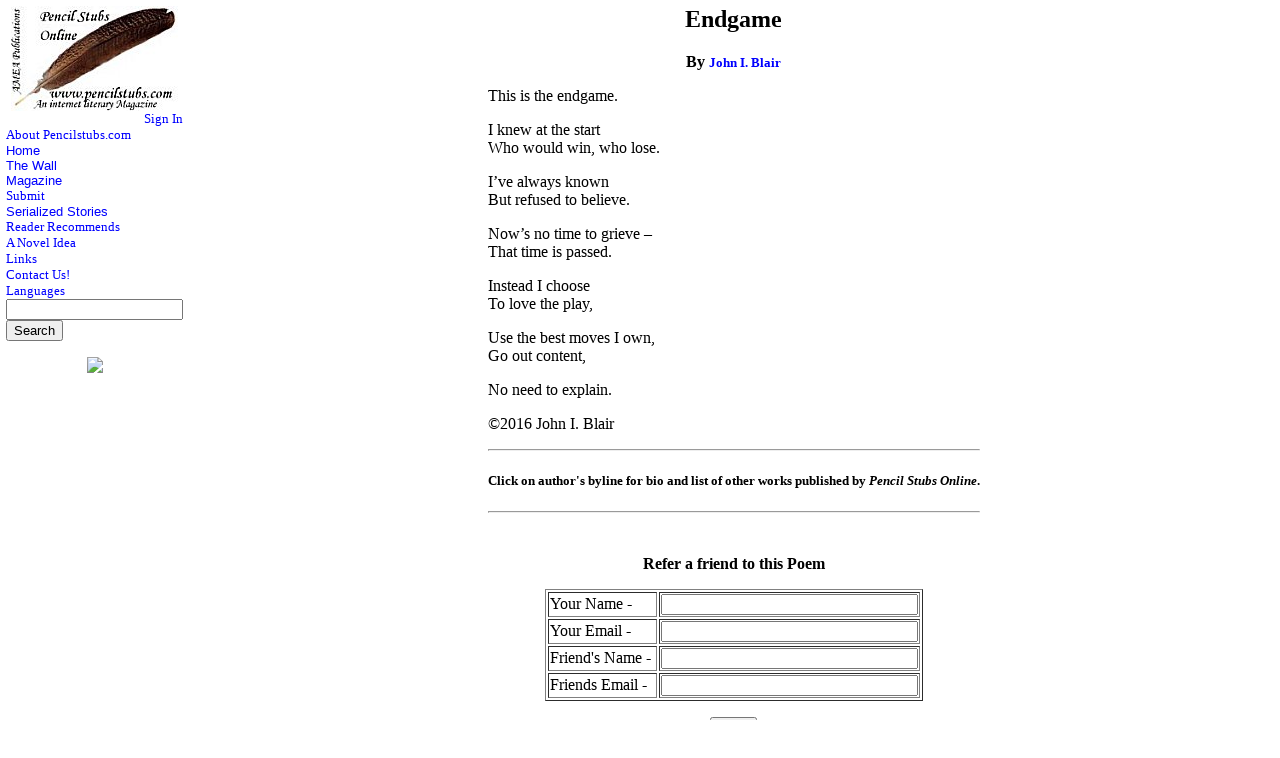

--- FILE ---
content_type: text/html
request_url: http://www.pencilstubs.com/magazine/MagPage.asp?NID=4933
body_size: 2920
content:


<html>

<head>
<meta http-equiv="Content-Type" content="text/html; charset=windows-1252">
<meta name="GENERATOR" content="Microsoft FrontPage 5.0">
<meta name="ProgId" content="FrontPage.Editor.Document">
<title>Endgame on Pencil Stubs Online</title>
<link rel="stylesheet" type="text/css" href="../navstyle.css">
<script language="Javascript1.2">
am = "This function is disabled!";
bV  = parseInt(navigator.appVersion)
bNS = navigator.appName=="Netscape"
bIE = navigator.appName=="Microsoft Internet Explorer"

function nrc(e) {
   if (bNS && e.which > 1){
      alert(am)
      return false
   } else if (bIE && (event.button >1)) {
     alert(am)
     return false;
   }
}

document.onmousedown = nrc;
if (document.layers) window.captureEvents(Event.MOUSEDOWN);
if (bNS && bV<5) window.onmousedown = nrc;

</script>
<meta name="Microsoft Theme" content="none, default">
</head>

<body topmargin="0" leftmargin="0">
<div align="center">
  <center>
  <table border="0" width="100%">
    <tr>
      <td valign="top" align="center">
<html>

<head>
<meta http-equiv="Content-Language" content="en-us">
<meta http-equiv="Content-Type" content="text/html; charset=windows-1252">
<meta name="GENERATOR" content="Microsoft FrontPage 5.0">
<meta name="ProgId" content="FrontPage.Editor.Document">
<title>Pencil Stubs Online</title>
<link rel="stylesheet" type="text/css" href="navstyle.css">
<meta name="Microsoft Theme" content="none, default">
</head>

<body topmargin="0" leftmargin="0">

<div align="left">
    <table border="0">
    <tr>
      <td valign="top" align="left">
        <dl>
          <div align="center">
            <center>
            <dt><a href="http://www.pencilstubs.com/home.asp"><img border="0" src="http://www.pencilstubs.com/images/Web/logo4.jpg" width="167" height="105"></a></dt>
            </center>
          </div>
           
          <div align="right"><DT><a href="http://www.pencilstubs.com/signin.asp">Sign In</a></dt></div>
          
          <div align="left">
          <dt><a href="http://www.pencilstubs.com/about.asp">About
            Pencilstubs.com</a></dt>
          </div>
          <div align="left">
          <dt><a href="http://www.pencilstubs.com/home.asp"><font face="Arial">Home</font></a></dt>
          </div>
          <div align="left">
          <dt><a href="http://www.pencilstubs.org/default.asp?Zone=GuestBook"><font face="Arial">The Wall</font></a></dt>
          </div>
          <div align="left">
            <dt><a href="http://www.pencilstubs.com/Magazine/Default.asp"><font face="Arial">Magazine</font></a></dt>
          </div>
          <div align="left">
            <dt><a href="http://www.pencilstubs.com/Magazine/Submit/submit.asp">Submit</a></dt>
          </div>
          <div align="left">
            <dt><a href="http://www.pencilstubs.org/default.asp?Zone=SerialStories"><font face="Arial">Serialized Stories</font></a></dt>
          </div>
          <dt><a href="http://www.pencilstubs.com/NovelIdea/ReaderRec.asp">Reader
            Recommends</a></dt>
          <div align="left">
            <dt><a href="http://www.pencilstubs.com/NovelIdea/default.asp">A Novel Idea</a></dt>
          </div>
          <div align="left">
          <dt><a href="http://www.pencilstubs.com/links.asp">Links</a></dt>
          </div>
          <div align="left">
            <dt><a href="http://www.pencilstubs.com/contact.asp">Contact Us!</a></dt>
          </div>

          <div align="left">
            <dt><a href="http://www.pencilstubs.com/languages.asp">Languages</a></dt>
          </div>
            <form method="POST" action="SearchResults.asp?Search=1">
              <div align="center">
                <center>
			  <dt align="left"><input type="text" name="txtFind" size="20"><BR>
  			  <input type="submit" value="Search" name="B1"></dt>
                </center>
              </div>
			  </form>

<center><a href='http://www.bdb.co.za/shackle/' target='_blank'><img src='http://www.pencilstubs.org/images/graypow_logo.gif' border='0'></a></center>       
<BR>   

        </dl>
              <div align="center">
<script type="text/javascript"><!--
google_ad_client = "pub-6893675919956296";
google_alternate_color = "FFFFCC";
google_ad_width = 160;
google_ad_height = 600;
google_ad_format = "160x600_as";
google_ad_channel ="1163007140";
google_ad_type = "text_image";
google_color_border = "A8DDA0";
google_color_bg = "EBFFED";
google_color_link = "0000CC";
google_color_url = "008000";
google_color_text = "6F6F6F";
//--></script>
<script type="text/javascript"
  src="http://pagead2.googlesyndiimages/ion.com/pagead/show_ads.js">
</script>
          </div>
<dl>
  <dt>&nbsp;</dt>
</dl>
      </td>
    </tr>
  </table>
</div>
<dl>

  </dl>

</body>

</html>
      </td>
      <td valign="top" align="center" width="100%"><TABLE ALIGN="CENTER">
<tr><TD>
<h2>

<CENTER>Endgame</h2>
<P align="center"><B>By <A Href="authorbio.asp?AID=89">
John I. Blair
</a></B></CENTER>
<p align="left"><P>This is the endgame.<P>

 

I knew at the start<BR>

Who would win, who lose.<P>

 

I’ve always known<BR>

But refused to believe.<P>

 

Now’s no time to grieve –<BR>

That time is passed.<P>

 

Instead I choose<BR>

To love the play,<P>

 

Use the best moves I own,<BR>

Go out content,<P>

 

No need to explain.<P>

 

        ©2016 John I. Blair
<P><HR><P><CENTER><H5>Click on author's byline for bio and list of other works published by <I>Pencil Stubs Online</I>.</H5></CENTER><P><HR>

&nbsp;
<form method="POST" action="magrefer.asp">
<input type="hidden" name="txtPage" value="4933">
<p align="center">
<B>Refer a friend to this Poem</B><BR>
  </p>
<div align="center">
  <center>
  <table border="1">
    <tr>
      <td>Your Name -</td>
      <td>
<input type="text" name="txtMyName" size="30" value=" "></td>
    </tr>
    <tr>
      <td>Your Email -</td>
      <td>
<input type="text" name="txtMyEmail" size="30" value=""><input type="hidden" name="txtSubject" value="Endgame"></td>
    </tr>
    <tr>
      <td>Friend's Name -&nbsp;</td>
      <td>
<input type="text" name="txtToName" size="30"></td>
    </tr>
    <tr>
      <td>Friends Email -&nbsp;</td>
      <td>
<input type="text" name="txtToEmail" size="30"><input type="hidden" name="formID" value="3428153928"></td>
    </tr>
  </table>
  </center>
</div>
<p align="center"><input type="submit" value="Refer" name="B1"></p>
</form>
<P align="center">&nbsp;
</TABLE>



  </center>

      </td>
    </tr>
  </table>
  </center>
</div>

<SCRIPT LANGUAGE="JavaScript">
<!-- hide
function statbar(txt) {
window.status = txt;}
statbar("")
// -->
</SCRIPT>

<html>

<head>
<meta http-equiv="Content-Type" content="text/html; charset=windows-1252">
<meta name="GENERATOR" content="Microsoft FrontPage 4.0">
<meta name="ProgId" content="FrontPage.Editor.Document">
<title>Horizontal Navigator</title>
<link rel="stylesheet" type="text/css" href="navstyle.css">
<meta name="Microsoft Theme" content="none, default">
</head>

<body topmargin="0" leftmargin="0">
<p align="center">


<p align="center">


&nbsp;


<p align="center">


<b><a href="http://www.pencilstubs.com/Magazine/america.asp"><img border="0" src="http://www.pencilstubs.com/images/Web/USRibbon.jpg" align="left"></a><a href="http://www.pencilstubs.com/home.asp">HOME</a></b>
<p align="center"><b><font size="2">To report problems with this page, email <a href="http://www.pencilstubs.com/email.asp?ToEmail=mike" target="_Email">Webmaster</a></font></b></p>
<div align="right">
<table border="0">
  <tr>
    <td width="100%" valign="bottom">
      <p align="right"><b><font size="1">Copyright © 2002 AMEA Publications</font></b></td>
  </tr>
</table>
</div>

</body>

</html></body>

